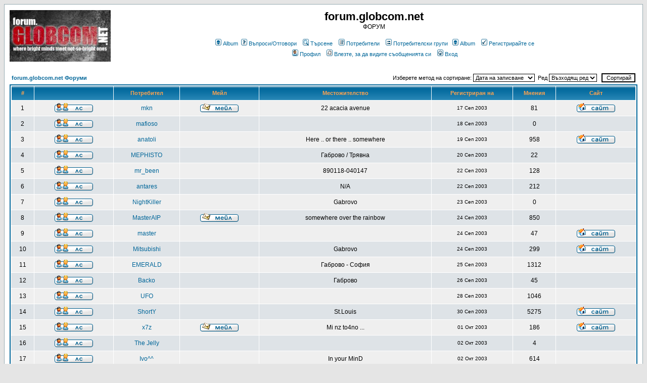

--- FILE ---
content_type: text/html
request_url: http://forum.globcom.net/memberlist.php?sid=aa19dbb2f8c1a8ff3a623c077cc436a2
body_size: 7654
content:
<!DOCTYPE HTML PUBLIC "-//W3C//DTD HTML 4.01 Transitional//EN">
<html dir="ltr">
<head>
<meta http-equiv="Content-Type" content="text/html; charset=windows-1251">
<meta http-equiv="Content-Style-Type" content="text/css">

<link rel="top" href="./index.php?sid=c55b20bafcf64807cf4414a64bd15e17" title="forum.globcom.net Форуми" />
<link rel="search" href="./search.php?sid=c55b20bafcf64807cf4414a64bd15e17" title="Търсене" />
<link rel="help" href="./faq.php?sid=c55b20bafcf64807cf4414a64bd15e17" title="Въпроси/Отговори" />
<link rel="author" href="./memberlist.php?sid=c55b20bafcf64807cf4414a64bd15e17" title="Потребители" />

<title>forum.globcom.net :: Потребители</title>
<!-- link rel="stylesheet" href="templates/subSilver/subSilver.css" type="text/css" -->
<style type="text/css">
<!--
/*
  The original subSilver Theme for phpBB version 2+
  Created by subBlue design
  http://www.subBlue.com

  NOTE: These CSS definitions are stored within the main page body so that you can use the phpBB2
  theme administration centre. When you have finalised your style you could cut the final CSS code
  and place it in an external file, deleting this section to save bandwidth.
*/

/* General page style. The scroll bar colours only visible in IE5.5+ */
body {
	background-color: #E5E5E5;
	scrollbar-face-color: #DEE3E7;
	scrollbar-highlight-color: #FFFFFF;
	scrollbar-shadow-color: #DEE3E7;
	scrollbar-3dlight-color: #D1D7DC;
	scrollbar-arrow-color:  #006699;
	scrollbar-track-color: #EFEFEF;
	scrollbar-darkshadow-color: #98AAB1;
}

/* General font families for common tags */
font,th,td,p { font-family: Verdana, Arial, Helvetica, sans-serif }
a:link,a:active,a:visited { color : #006699; }
a:hover		{ text-decoration: underline; color : #DD6900; }
hr	{ height: 0px; border: solid #D1D7DC 0px; border-top-width: 1px;}

/* This is the border line & background colour round the entire page */
.bodyline	{ background-color: #FFFFFF; border: 1px #98AAB1 solid; }

/* This is the outline round the main forum tables */
.forumline	{ background-color: #FFFFFF; border: 2px #006699 solid; }

/* Main table cell colours and backgrounds */
td.row1	{ background-color: #EFEFEF; }
td.row2	{ background-color: #DEE3E7; }
td.row3	{ background-color: #D1D7DC; }

/*
  This is for the table cell above the Topics, Post & Last posts on the index.php page
  By default this is the fading out gradiated silver background.
  However, you could replace this with a bitmap specific for each forum
*/
td.rowpic {
		background-color: #FFFFFF;
		background-image: url(templates/subSilver/images/cellpic2.jpg);
		background-repeat: repeat-y;
}

/* Header cells - the blue and silver gradient backgrounds */
th	{
	color: #FFA34F; font-size: 11px; font-weight : bold;
	background-color: #006699; height: 25px;
	background-image: url(templates/subSilver/images/cellpic3.gif);
}

td.cat,td.catHead,td.catSides,td.catLeft,td.catRight,td.catBottom {
			background-image: url(templates/subSilver/images/cellpic1.gif);
			background-color:#D1D7DC; border: #FFFFFF; border-style: solid; height: 28px;
}

/*
  Setting additional nice inner borders for the main table cells.
  The names indicate which sides the border will be on.
  Don't worry if you don't understand this, just ignore it :-)
*/
td.cat,td.catHead,td.catBottom {
	height: 29px;
	border-width: 0px 0px 0px 0px;
}
th.thHead,th.thSides,th.thTop,th.thLeft,th.thRight,th.thBottom,th.thCornerL,th.thCornerR {
	font-weight: bold; border: #FFFFFF; border-style: solid; height: 28px;
}
td.row3Right,td.spaceRow {
	background-color: #D1D7DC; border: #FFFFFF; border-style: solid;
}

th.thHead,td.catHead { font-size: 12px; border-width: 1px 1px 0px 1px; }
th.thSides,td.catSides,td.spaceRow	 { border-width: 0px 1px 0px 1px; }
th.thRight,td.catRight,td.row3Right	 { border-width: 0px 1px 0px 0px; }
th.thLeft,td.catLeft	  { border-width: 0px 0px 0px 1px; }
th.thBottom,td.catBottom  { border-width: 0px 1px 1px 1px; }
th.thTop	 { border-width: 1px 0px 0px 0px; }
th.thCornerL { border-width: 1px 0px 0px 1px; }
th.thCornerR { border-width: 1px 1px 0px 0px; }

/* The largest text used in the index page title and toptic title etc. */
.maintitle	{
	font-weight: bold; font-size: 22px; font-family: "Trebuchet MS",Verdana, Arial, Helvetica, sans-serif;
	text-decoration: none; line-height : 120%; color : #000000;
}

/* General text */
.gen { font-size : 12px; }
.genmed { font-size : 11px; }
.gensmall { font-size : 10px; }
.gen,.genmed,.gensmall { color : #000000; }
a.gen,a.genmed,a.gensmall { color: #006699; text-decoration: none; }
a.gen:hover,a.genmed:hover,a.gensmall:hover	{ color: #DD6900; text-decoration: underline; }

/* The register, login, search etc links at the top of the page */
.mainmenu		{ font-size : 11px; color : #000000 }
a.mainmenu		{ text-decoration: none; color : #006699;  }
a.mainmenu:hover{ text-decoration: underline; color : #DD6900; }

/* Forum category titles */
.cattitle		{ font-weight: bold; font-size: 12px ; letter-spacing: 1px; color : #006699}
a.cattitle		{ text-decoration: none; color : #006699; }
a.cattitle:hover{ text-decoration: underline; }

/* Forum title: Text and link to the forums used in: index.php */
.forumlink		{ font-weight: bold; font-size: 12px; color : #006699; }
a.forumlink 	{ text-decoration: none; color : #006699; }
a.forumlink:hover{ text-decoration: underline; color : #DD6900; }

/* Used for the navigation text, (Page 1,2,3 etc) and the navigation bar when in a forum */
.nav			{ font-weight: bold; font-size: 11px; color : #000000;}
a.nav			{ text-decoration: none; color : #006699; }
a.nav:hover		{ text-decoration: underline; }

/* titles for the topics: could specify viewed link colour too */
.topictitle,h1,h2	{ font-weight: bold; font-size: 11px; color : #000000; }
a.topictitle:link   { text-decoration: none; color : #006699; }
a.topictitle:visited { text-decoration: none; color : #5493B4; }
a.topictitle:hover	{ text-decoration: underline; color : #DD6900; }

/* Name of poster in viewmsg.php and viewtopic.php and other places */
.name			{ font-size : 11px; color : #000000;}

/* Location, number of posts, post date etc */
.postdetails		{ font-size : 10px; color : #000000; }

/* The content of the posts (body of text) */
.postbody { font-size : 12px; line-height: 18px}
a.postlink:link	{ text-decoration: none; color : #006699 }
a.postlink:visited { text-decoration: none; color : #5493B4; }
a.postlink:hover { text-decoration: underline; color : #DD6900}

/* Quote & Code blocks */
.code {
	font-family: Courier, 'Courier New', sans-serif; font-size: 11px; color: #006600;
	background-color: #FAFAFA; border: #D1D7DC; border-style: solid;
	border-left-width: 1px; border-top-width: 1px; border-right-width: 1px; border-bottom-width: 1px
}

.quote {
	font-family: Verdana, Arial, Helvetica, sans-serif; font-size: 11px; color: #444444; line-height: 125%;
	background-color: #FAFAFA; border: #D1D7DC; border-style: solid;
	border-left-width: 1px; border-top-width: 1px; border-right-width: 1px; border-bottom-width: 1px
}

/* Copyright and bottom info */
.copyright		{ font-size: 10px; font-family: Verdana, Arial, Helvetica, sans-serif; color: #444444; letter-spacing: -1px;}
a.copyright		{ color: #444444; text-decoration: none;}
a.copyright:hover { color: #000000; text-decoration: underline;}

/* Form elements */
input,textarea, select {
	color : #000000;
	font: normal 11px Verdana, Arial, Helvetica, sans-serif;
	border-color : #000000;
}

/* The text input fields background colour */
input.post, textarea.post, select {
	background-color : #FFFFFF;
}

input { text-indent : 2px; }

/* The buttons used for bbCode styling in message post */
input.button {
	background-color : #EFEFEF;
	color : #000000;
	font-size: 11px; font-family: Verdana, Arial, Helvetica, sans-serif;
}

/* The main submit button option */
input.mainoption {
	background-color : #FAFAFA;
	font-weight : bold;
}

/* None-bold submit button */
input.liteoption {
	background-color : #FAFAFA;
	font-weight : normal;
}

/* This is the line in the posting page which shows the rollover
  help line. This is actually a text box, but if set to be the same
  colour as the background no one will know ;)
*/
.helpline { background-color: #DEE3E7; border-style: none; }

/* Import the fancy styles for IE only (NS4.x doesn't use the @import function) */
@import url("templates/subSilver/formIE.css");
-->
</style>
</head>
<body bgcolor="#E5E5E5" text="#000000" link="#006699" vlink="#5493B4">

<a name="top"></a>

<table width="100%" cellspacing="0" cellpadding="10" border="0" align="center">
	<tr>
		<td class="bodyline"><table width="100%" cellspacing="0" cellpadding="0" border="0">
			<tr>
				<td><a href="index.php?sid=c55b20bafcf64807cf4414a64bd15e17"><img src="logos/logo.cgi" border="0" alt="forum.globcom.net Форуми" vspace="1" /></a></td>
				<td align="center" width="100%" valign="middle"><span class="maintitle">forum.globcom.net</span><br /><span class="gen">ФОРУМ<br />&nbsp; </span>
				<table cellspacing="0" cellpadding="2" border="0">
					<tr>
						<td align="center" valign="top" nowrap="nowrap"><span class="mainmenu">&nbsp;<a href="album.php?sid=c55b20bafcf64807cf4414a64bd15e17" class="mainmenu"><img src="templates/subSilver/images/icon_mini_album.gif" width="12" height="13" border="0" alt="Album" hspace="3" />Album</a>&nbsp;<a href="faq.php?sid=c55b20bafcf64807cf4414a64bd15e17" class="mainmenu"><img src="templates/subSilver/images/icon_mini_faq.gif" width="12" height="13" border="0" alt="Въпроси/Отговори" hspace="3" />Въпроси/Отговори</a></span><span class="mainmenu">&nbsp; &nbsp;<a href="search.php?sid=c55b20bafcf64807cf4414a64bd15e17" class="mainmenu"><img src="templates/subSilver/images/icon_mini_search.gif" width="12" height="13" border="0" alt="Търсене" hspace="3" />Търсене</a>&nbsp; &nbsp;<a href="memberlist.php?sid=c55b20bafcf64807cf4414a64bd15e17" class="mainmenu"><img src="templates/subSilver/images/icon_mini_members.gif" width="12" height="13" border="0" alt="Потребители" hspace="3" />Потребители</a>&nbsp; &nbsp;<a href="groupcp.php?sid=c55b20bafcf64807cf4414a64bd15e17" class="mainmenu"><img src="templates/subSilver/images/icon_mini_groups.gif" width="12" height="13" border="0" alt="Потребителски групи" hspace="3" />Потребителски групи</a>&nbsp;
						<a href="album.php?sid=c55b20bafcf64807cf4414a64bd15e17" class="mainmenu"><img src="templates/subSilver/images/icon_mini_album.gif"
						width="12" height="13" border="0" alt="Album" hspace="3" />Album</a>&nbsp;

						&nbsp;<a href="profile.php?mode=register&amp;sid=c55b20bafcf64807cf4414a64bd15e17" class="mainmenu"><img src="templates/subSilver/images/icon_mini_register.gif" width="12" height="13" border="0" alt="Регистрирайте се" hspace="3" />Регистрирайте се</a></span>&nbsp;
						</td>
					</tr>
					<tr>
						<td height="25" align="center" valign="top" nowrap="nowrap"><span class="mainmenu">&nbsp;<a href="profile.php?mode=editprofile&amp;sid=c55b20bafcf64807cf4414a64bd15e17" class="mainmenu"><img src="templates/subSilver/images/icon_mini_profile.gif" width="12" height="13" border="0" alt="Профил" hspace="3" />Профил</a>&nbsp; &nbsp;<a href="privmsg.php?folder=inbox&amp;sid=c55b20bafcf64807cf4414a64bd15e17" class="mainmenu"><img src="templates/subSilver/images/icon_mini_message.gif" width="12" height="13" border="0" alt="Влезте, за да видите съобщенията си" hspace="3" />Влезте, за да видите съобщенията си</a>&nbsp; &nbsp;<a href="login.php?sid=c55b20bafcf64807cf4414a64bd15e17" class="mainmenu"><img src="templates/subSilver/images/icon_mini_login.gif" width="12" height="13" border="0" alt="Вход" hspace="3" />Вход</a>&nbsp;</span></td>
					</tr>
				</table></td>
			</tr>
		</table>

		<br />


<form method="post" action="memberlist.php?sid=c55b20bafcf64807cf4414a64bd15e17">
  <table width="100%" cellspacing="2" cellpadding="2" border="0" align="center">
	<tr>
	  <td align="left"><span class="nav"><a href="index.php?sid=c55b20bafcf64807cf4414a64bd15e17" class="nav">forum.globcom.net Форуми</a></span></td>
	  <td align="right" nowrap="nowrap"><span class="genmed">Изберете метод на сортиране:&nbsp;<select name="mode"><option value="joined" selected="selected">Дата на записване</option><option value="username">Потребителско име</option><option value="location">Местожителство</option><option value="posts">Общо мнения</option><option value="email">Мейл адрес</option><option value="website">Сайт</option><option value="topten">10-те най-активни</option></select>&nbsp;&nbsp;Ред&nbsp;<select name="order"><option value="ASC" selected="selected">Възходящ ред</option><option value="DESC">Низходящ ред</option></select>&nbsp;&nbsp;
		<input type="submit" name="submit" value="Сортирай" class="liteoption" />
		</span></td>
	</tr>
  </table>
  <table width="100%" cellpadding="3" cellspacing="1" border="0" class="forumline">
	<tr>
	  <th height="25" class="thCornerL" nowrap="nowrap">#</th>
	  <th class="thTop" nowrap="nowrap">&nbsp;</th>
	  <th class="thTop" nowrap="nowrap">Потребител</th>
	  <th class="thTop" nowrap="nowrap">Мейл</th>
	  <th class="thTop" nowrap="nowrap">Местожителство</th>
	  <th class="thTop" nowrap="nowrap">Регистриран на</th>
	  <th class="thTop" nowrap="nowrap">Мнения</th>
	  <th class="thCornerR" nowrap="nowrap">Сайт</th>
	</tr>
	<tr>
	  <td class="row1" align="center"><span class="gen">&nbsp;1&nbsp;</span></td>
	  <td class="row1" align="center">&nbsp;<a href="privmsg.php?mode=post&amp;u=2&amp;sid=c55b20bafcf64807cf4414a64bd15e17"><img src="templates/subSilver/images/lang_bulgarian/icon_pm.gif" alt="Изпратете лично съобщение" title="Изпратете лично съобщение" border="0" /></a>&nbsp;</td>
	  <td class="row1" align="center"><span class="gen"><a href="profile.php?mode=viewprofile&amp;u=2&amp;sid=c55b20bafcf64807cf4414a64bd15e17" class="gen">mkn</a></span></td>
	  <td class="row1" align="center" valign="middle">&nbsp;<a href="mailto:mkn@news.bg"><img src="templates/subSilver/images/lang_bulgarian/icon_email.gif" alt="Изпрати мейла" title="Изпрати мейла" border="0" /></a>&nbsp;</td>
	  <td class="row1" align="center" valign="middle"><span class="gen">22 acacia avenue</span></td>
	  <td class="row1" align="center" valign="middle"><span class="gensmall">17 Сеп 2003</span></td>
	  <td class="row1" align="center" valign="middle"><span class="gen">81</span></td>
	  <td class="row1" align="center">&nbsp;<a href="http://ujas.org/mkn/" target="_userwww"><img src="templates/subSilver/images/lang_bulgarian/icon_www.gif" alt="Посетете сайта на потребителя" title="Посетете сайта на потребителя" border="0" /></a>&nbsp;</td>
	</tr>
	<tr>
	  <td class="row2" align="center"><span class="gen">&nbsp;2&nbsp;</span></td>
	  <td class="row2" align="center">&nbsp;<a href="privmsg.php?mode=post&amp;u=5&amp;sid=c55b20bafcf64807cf4414a64bd15e17"><img src="templates/subSilver/images/lang_bulgarian/icon_pm.gif" alt="Изпратете лично съобщение" title="Изпратете лично съобщение" border="0" /></a>&nbsp;</td>
	  <td class="row2" align="center"><span class="gen"><a href="profile.php?mode=viewprofile&amp;u=5&amp;sid=c55b20bafcf64807cf4414a64bd15e17" class="gen">mafioso</a></span></td>
	  <td class="row2" align="center" valign="middle">&nbsp;&nbsp;&nbsp;</td>
	  <td class="row2" align="center" valign="middle"><span class="gen">&nbsp;</span></td>
	  <td class="row2" align="center" valign="middle"><span class="gensmall">18 Сеп 2003</span></td>
	  <td class="row2" align="center" valign="middle"><span class="gen">0</span></td>
	  <td class="row2" align="center">&nbsp;&nbsp;</td>
	</tr>
	<tr>
	  <td class="row1" align="center"><span class="gen">&nbsp;3&nbsp;</span></td>
	  <td class="row1" align="center">&nbsp;<a href="privmsg.php?mode=post&amp;u=11&amp;sid=c55b20bafcf64807cf4414a64bd15e17"><img src="templates/subSilver/images/lang_bulgarian/icon_pm.gif" alt="Изпратете лично съобщение" title="Изпратете лично съобщение" border="0" /></a>&nbsp;</td>
	  <td class="row1" align="center"><span class="gen"><a href="profile.php?mode=viewprofile&amp;u=11&amp;sid=c55b20bafcf64807cf4414a64bd15e17" class="gen">anatoli</a></span></td>
	  <td class="row1" align="center" valign="middle">&nbsp;&nbsp;&nbsp;</td>
	  <td class="row1" align="center" valign="middle"><span class="gen">Here .. or there .. somewhere</span></td>
	  <td class="row1" align="center" valign="middle"><span class="gensmall">19 Сеп 2003</span></td>
	  <td class="row1" align="center" valign="middle"><span class="gen">958</span></td>
	  <td class="row1" align="center">&nbsp;<a href="http://www.globcom.net/" target="_userwww"><img src="templates/subSilver/images/lang_bulgarian/icon_www.gif" alt="Посетете сайта на потребителя" title="Посетете сайта на потребителя" border="0" /></a>&nbsp;</td>
	</tr>
	<tr>
	  <td class="row2" align="center"><span class="gen">&nbsp;4&nbsp;</span></td>
	  <td class="row2" align="center">&nbsp;<a href="privmsg.php?mode=post&amp;u=13&amp;sid=c55b20bafcf64807cf4414a64bd15e17"><img src="templates/subSilver/images/lang_bulgarian/icon_pm.gif" alt="Изпратете лично съобщение" title="Изпратете лично съобщение" border="0" /></a>&nbsp;</td>
	  <td class="row2" align="center"><span class="gen"><a href="profile.php?mode=viewprofile&amp;u=13&amp;sid=c55b20bafcf64807cf4414a64bd15e17" class="gen">MEPHISTO</a></span></td>
	  <td class="row2" align="center" valign="middle">&nbsp;&nbsp;&nbsp;</td>
	  <td class="row2" align="center" valign="middle"><span class="gen">Габрово / Трявна</span></td>
	  <td class="row2" align="center" valign="middle"><span class="gensmall">20 Сеп 2003</span></td>
	  <td class="row2" align="center" valign="middle"><span class="gen">22</span></td>
	  <td class="row2" align="center">&nbsp;&nbsp;</td>
	</tr>
	<tr>
	  <td class="row1" align="center"><span class="gen">&nbsp;5&nbsp;</span></td>
	  <td class="row1" align="center">&nbsp;<a href="privmsg.php?mode=post&amp;u=17&amp;sid=c55b20bafcf64807cf4414a64bd15e17"><img src="templates/subSilver/images/lang_bulgarian/icon_pm.gif" alt="Изпратете лично съобщение" title="Изпратете лично съобщение" border="0" /></a>&nbsp;</td>
	  <td class="row1" align="center"><span class="gen"><a href="profile.php?mode=viewprofile&amp;u=17&amp;sid=c55b20bafcf64807cf4414a64bd15e17" class="gen">mr_been</a></span></td>
	  <td class="row1" align="center" valign="middle">&nbsp;&nbsp;&nbsp;</td>
	  <td class="row1" align="center" valign="middle"><span class="gen">890118-040147</span></td>
	  <td class="row1" align="center" valign="middle"><span class="gensmall">22 Сеп 2003</span></td>
	  <td class="row1" align="center" valign="middle"><span class="gen">128</span></td>
	  <td class="row1" align="center">&nbsp;&nbsp;</td>
	</tr>
	<tr>
	  <td class="row2" align="center"><span class="gen">&nbsp;6&nbsp;</span></td>
	  <td class="row2" align="center">&nbsp;<a href="privmsg.php?mode=post&amp;u=18&amp;sid=c55b20bafcf64807cf4414a64bd15e17"><img src="templates/subSilver/images/lang_bulgarian/icon_pm.gif" alt="Изпратете лично съобщение" title="Изпратете лично съобщение" border="0" /></a>&nbsp;</td>
	  <td class="row2" align="center"><span class="gen"><a href="profile.php?mode=viewprofile&amp;u=18&amp;sid=c55b20bafcf64807cf4414a64bd15e17" class="gen">antares</a></span></td>
	  <td class="row2" align="center" valign="middle">&nbsp;&nbsp;&nbsp;</td>
	  <td class="row2" align="center" valign="middle"><span class="gen">N/A</span></td>
	  <td class="row2" align="center" valign="middle"><span class="gensmall">22 Сеп 2003</span></td>
	  <td class="row2" align="center" valign="middle"><span class="gen">212</span></td>
	  <td class="row2" align="center">&nbsp;&nbsp;</td>
	</tr>
	<tr>
	  <td class="row1" align="center"><span class="gen">&nbsp;7&nbsp;</span></td>
	  <td class="row1" align="center">&nbsp;<a href="privmsg.php?mode=post&amp;u=19&amp;sid=c55b20bafcf64807cf4414a64bd15e17"><img src="templates/subSilver/images/lang_bulgarian/icon_pm.gif" alt="Изпратете лично съобщение" title="Изпратете лично съобщение" border="0" /></a>&nbsp;</td>
	  <td class="row1" align="center"><span class="gen"><a href="profile.php?mode=viewprofile&amp;u=19&amp;sid=c55b20bafcf64807cf4414a64bd15e17" class="gen">NightKiller</a></span></td>
	  <td class="row1" align="center" valign="middle">&nbsp;&nbsp;&nbsp;</td>
	  <td class="row1" align="center" valign="middle"><span class="gen">Gabrovo</span></td>
	  <td class="row1" align="center" valign="middle"><span class="gensmall">23 Сеп 2003</span></td>
	  <td class="row1" align="center" valign="middle"><span class="gen">0</span></td>
	  <td class="row1" align="center">&nbsp;&nbsp;</td>
	</tr>
	<tr>
	  <td class="row2" align="center"><span class="gen">&nbsp;8&nbsp;</span></td>
	  <td class="row2" align="center">&nbsp;<a href="privmsg.php?mode=post&amp;u=20&amp;sid=c55b20bafcf64807cf4414a64bd15e17"><img src="templates/subSilver/images/lang_bulgarian/icon_pm.gif" alt="Изпратете лично съобщение" title="Изпратете лично съобщение" border="0" /></a>&nbsp;</td>
	  <td class="row2" align="center"><span class="gen"><a href="profile.php?mode=viewprofile&amp;u=20&amp;sid=c55b20bafcf64807cf4414a64bd15e17" class="gen">MasterAIP</a></span></td>
	  <td class="row2" align="center" valign="middle">&nbsp;<a href="mailto:MasterAIP@gmail.com"><img src="templates/subSilver/images/lang_bulgarian/icon_email.gif" alt="Изпрати мейла" title="Изпрати мейла" border="0" /></a>&nbsp;</td>
	  <td class="row2" align="center" valign="middle"><span class="gen">somewhere over the rainbow</span></td>
	  <td class="row2" align="center" valign="middle"><span class="gensmall">24 Сеп 2003</span></td>
	  <td class="row2" align="center" valign="middle"><span class="gen">850</span></td>
	  <td class="row2" align="center">&nbsp;&nbsp;</td>
	</tr>
	<tr>
	  <td class="row1" align="center"><span class="gen">&nbsp;9&nbsp;</span></td>
	  <td class="row1" align="center">&nbsp;<a href="privmsg.php?mode=post&amp;u=21&amp;sid=c55b20bafcf64807cf4414a64bd15e17"><img src="templates/subSilver/images/lang_bulgarian/icon_pm.gif" alt="Изпратете лично съобщение" title="Изпратете лично съобщение" border="0" /></a>&nbsp;</td>
	  <td class="row1" align="center"><span class="gen"><a href="profile.php?mode=viewprofile&amp;u=21&amp;sid=c55b20bafcf64807cf4414a64bd15e17" class="gen">master</a></span></td>
	  <td class="row1" align="center" valign="middle">&nbsp;&nbsp;&nbsp;</td>
	  <td class="row1" align="center" valign="middle"><span class="gen">&nbsp;</span></td>
	  <td class="row1" align="center" valign="middle"><span class="gensmall">24 Сеп 2003</span></td>
	  <td class="row1" align="center" valign="middle"><span class="gen">47</span></td>
	  <td class="row1" align="center">&nbsp;<a href="http://www.denislav.com" target="_userwww"><img src="templates/subSilver/images/lang_bulgarian/icon_www.gif" alt="Посетете сайта на потребителя" title="Посетете сайта на потребителя" border="0" /></a>&nbsp;</td>
	</tr>
	<tr>
	  <td class="row2" align="center"><span class="gen">&nbsp;10&nbsp;</span></td>
	  <td class="row2" align="center">&nbsp;<a href="privmsg.php?mode=post&amp;u=22&amp;sid=c55b20bafcf64807cf4414a64bd15e17"><img src="templates/subSilver/images/lang_bulgarian/icon_pm.gif" alt="Изпратете лично съобщение" title="Изпратете лично съобщение" border="0" /></a>&nbsp;</td>
	  <td class="row2" align="center"><span class="gen"><a href="profile.php?mode=viewprofile&amp;u=22&amp;sid=c55b20bafcf64807cf4414a64bd15e17" class="gen">Mitsubishi</a></span></td>
	  <td class="row2" align="center" valign="middle">&nbsp;&nbsp;&nbsp;</td>
	  <td class="row2" align="center" valign="middle"><span class="gen">Gabrovo</span></td>
	  <td class="row2" align="center" valign="middle"><span class="gensmall">24 Сеп 2003</span></td>
	  <td class="row2" align="center" valign="middle"><span class="gen">299</span></td>
	  <td class="row2" align="center">&nbsp;<a href="https://www.facebook.com/HristoGB" target="_userwww"><img src="templates/subSilver/images/lang_bulgarian/icon_www.gif" alt="Посетете сайта на потребителя" title="Посетете сайта на потребителя" border="0" /></a>&nbsp;</td>
	</tr>
	<tr>
	  <td class="row1" align="center"><span class="gen">&nbsp;11&nbsp;</span></td>
	  <td class="row1" align="center">&nbsp;<a href="privmsg.php?mode=post&amp;u=24&amp;sid=c55b20bafcf64807cf4414a64bd15e17"><img src="templates/subSilver/images/lang_bulgarian/icon_pm.gif" alt="Изпратете лично съобщение" title="Изпратете лично съобщение" border="0" /></a>&nbsp;</td>
	  <td class="row1" align="center"><span class="gen"><a href="profile.php?mode=viewprofile&amp;u=24&amp;sid=c55b20bafcf64807cf4414a64bd15e17" class="gen">EMERALD</a></span></td>
	  <td class="row1" align="center" valign="middle">&nbsp;&nbsp;&nbsp;</td>
	  <td class="row1" align="center" valign="middle"><span class="gen">Габрово - София</span></td>
	  <td class="row1" align="center" valign="middle"><span class="gensmall">25 Сеп 2003</span></td>
	  <td class="row1" align="center" valign="middle"><span class="gen">1312</span></td>
	  <td class="row1" align="center">&nbsp;&nbsp;</td>
	</tr>
	<tr>
	  <td class="row2" align="center"><span class="gen">&nbsp;12&nbsp;</span></td>
	  <td class="row2" align="center">&nbsp;<a href="privmsg.php?mode=post&amp;u=25&amp;sid=c55b20bafcf64807cf4414a64bd15e17"><img src="templates/subSilver/images/lang_bulgarian/icon_pm.gif" alt="Изпратете лично съобщение" title="Изпратете лично съобщение" border="0" /></a>&nbsp;</td>
	  <td class="row2" align="center"><span class="gen"><a href="profile.php?mode=viewprofile&amp;u=25&amp;sid=c55b20bafcf64807cf4414a64bd15e17" class="gen">Backo</a></span></td>
	  <td class="row2" align="center" valign="middle">&nbsp;&nbsp;&nbsp;</td>
	  <td class="row2" align="center" valign="middle"><span class="gen">Габрово</span></td>
	  <td class="row2" align="center" valign="middle"><span class="gensmall">26 Сеп 2003</span></td>
	  <td class="row2" align="center" valign="middle"><span class="gen">45</span></td>
	  <td class="row2" align="center">&nbsp;&nbsp;</td>
	</tr>
	<tr>
	  <td class="row1" align="center"><span class="gen">&nbsp;13&nbsp;</span></td>
	  <td class="row1" align="center">&nbsp;<a href="privmsg.php?mode=post&amp;u=28&amp;sid=c55b20bafcf64807cf4414a64bd15e17"><img src="templates/subSilver/images/lang_bulgarian/icon_pm.gif" alt="Изпратете лично съобщение" title="Изпратете лично съобщение" border="0" /></a>&nbsp;</td>
	  <td class="row1" align="center"><span class="gen"><a href="profile.php?mode=viewprofile&amp;u=28&amp;sid=c55b20bafcf64807cf4414a64bd15e17" class="gen">UFO</a></span></td>
	  <td class="row1" align="center" valign="middle">&nbsp;&nbsp;&nbsp;</td>
	  <td class="row1" align="center" valign="middle"><span class="gen">&nbsp;</span></td>
	  <td class="row1" align="center" valign="middle"><span class="gensmall">28 Сеп 2003</span></td>
	  <td class="row1" align="center" valign="middle"><span class="gen">1046</span></td>
	  <td class="row1" align="center">&nbsp;&nbsp;</td>
	</tr>
	<tr>
	  <td class="row2" align="center"><span class="gen">&nbsp;14&nbsp;</span></td>
	  <td class="row2" align="center">&nbsp;<a href="privmsg.php?mode=post&amp;u=30&amp;sid=c55b20bafcf64807cf4414a64bd15e17"><img src="templates/subSilver/images/lang_bulgarian/icon_pm.gif" alt="Изпратете лично съобщение" title="Изпратете лично съобщение" border="0" /></a>&nbsp;</td>
	  <td class="row2" align="center"><span class="gen"><a href="profile.php?mode=viewprofile&amp;u=30&amp;sid=c55b20bafcf64807cf4414a64bd15e17" class="gen">ShortY</a></span></td>
	  <td class="row2" align="center" valign="middle">&nbsp;&nbsp;&nbsp;</td>
	  <td class="row2" align="center" valign="middle"><span class="gen">St.Louis</span></td>
	  <td class="row2" align="center" valign="middle"><span class="gensmall">30 Сеп 2003</span></td>
	  <td class="row2" align="center" valign="middle"><span class="gen">5275</span></td>
	  <td class="row2" align="center">&nbsp;<a href="http://www.flirt4e.com/picgallery.php?u=70365" target="_userwww"><img src="templates/subSilver/images/lang_bulgarian/icon_www.gif" alt="Посетете сайта на потребителя" title="Посетете сайта на потребителя" border="0" /></a>&nbsp;</td>
	</tr>
	<tr>
	  <td class="row1" align="center"><span class="gen">&nbsp;15&nbsp;</span></td>
	  <td class="row1" align="center">&nbsp;<a href="privmsg.php?mode=post&amp;u=36&amp;sid=c55b20bafcf64807cf4414a64bd15e17"><img src="templates/subSilver/images/lang_bulgarian/icon_pm.gif" alt="Изпратете лично съобщение" title="Изпратете лично съобщение" border="0" /></a>&nbsp;</td>
	  <td class="row1" align="center"><span class="gen"><a href="profile.php?mode=viewprofile&amp;u=36&amp;sid=c55b20bafcf64807cf4414a64bd15e17" class="gen">x7z</a></span></td>
	  <td class="row1" align="center" valign="middle">&nbsp;<a href="mailto:hristofor@globcom.net"><img src="templates/subSilver/images/lang_bulgarian/icon_email.gif" alt="Изпрати мейла" title="Изпрати мейла" border="0" /></a>&nbsp;</td>
	  <td class="row1" align="center" valign="middle"><span class="gen">Mi nz to4no ...</span></td>
	  <td class="row1" align="center" valign="middle"><span class="gensmall">01 Окт 2003</span></td>
	  <td class="row1" align="center" valign="middle"><span class="gen">186</span></td>
	  <td class="row1" align="center">&nbsp;<a href="http://www.data-bg.net/pub/rack8/x7z" target="_userwww"><img src="templates/subSilver/images/lang_bulgarian/icon_www.gif" alt="Посетете сайта на потребителя" title="Посетете сайта на потребителя" border="0" /></a>&nbsp;</td>
	</tr>
	<tr>
	  <td class="row2" align="center"><span class="gen">&nbsp;16&nbsp;</span></td>
	  <td class="row2" align="center">&nbsp;<a href="privmsg.php?mode=post&amp;u=37&amp;sid=c55b20bafcf64807cf4414a64bd15e17"><img src="templates/subSilver/images/lang_bulgarian/icon_pm.gif" alt="Изпратете лично съобщение" title="Изпратете лично съобщение" border="0" /></a>&nbsp;</td>
	  <td class="row2" align="center"><span class="gen"><a href="profile.php?mode=viewprofile&amp;u=37&amp;sid=c55b20bafcf64807cf4414a64bd15e17" class="gen">The Jelly</a></span></td>
	  <td class="row2" align="center" valign="middle">&nbsp;&nbsp;&nbsp;</td>
	  <td class="row2" align="center" valign="middle"><span class="gen">&nbsp;</span></td>
	  <td class="row2" align="center" valign="middle"><span class="gensmall">02 Окт 2003</span></td>
	  <td class="row2" align="center" valign="middle"><span class="gen">4</span></td>
	  <td class="row2" align="center">&nbsp;&nbsp;</td>
	</tr>
	<tr>
	  <td class="row1" align="center"><span class="gen">&nbsp;17&nbsp;</span></td>
	  <td class="row1" align="center">&nbsp;<a href="privmsg.php?mode=post&amp;u=38&amp;sid=c55b20bafcf64807cf4414a64bd15e17"><img src="templates/subSilver/images/lang_bulgarian/icon_pm.gif" alt="Изпратете лично съобщение" title="Изпратете лично съобщение" border="0" /></a>&nbsp;</td>
	  <td class="row1" align="center"><span class="gen"><a href="profile.php?mode=viewprofile&amp;u=38&amp;sid=c55b20bafcf64807cf4414a64bd15e17" class="gen">Ivo^^</a></span></td>
	  <td class="row1" align="center" valign="middle">&nbsp;&nbsp;&nbsp;</td>
	  <td class="row1" align="center" valign="middle"><span class="gen">In your MinD</span></td>
	  <td class="row1" align="center" valign="middle"><span class="gensmall">02 Окт 2003</span></td>
	  <td class="row1" align="center" valign="middle"><span class="gen">614</span></td>
	  <td class="row1" align="center">&nbsp;&nbsp;</td>
	</tr>
	<tr>
	  <td class="row2" align="center"><span class="gen">&nbsp;18&nbsp;</span></td>
	  <td class="row2" align="center">&nbsp;<a href="privmsg.php?mode=post&amp;u=41&amp;sid=c55b20bafcf64807cf4414a64bd15e17"><img src="templates/subSilver/images/lang_bulgarian/icon_pm.gif" alt="Изпратете лично съобщение" title="Изпратете лично съобщение" border="0" /></a>&nbsp;</td>
	  <td class="row2" align="center"><span class="gen"><a href="profile.php?mode=viewprofile&amp;u=41&amp;sid=c55b20bafcf64807cf4414a64bd15e17" class="gen">Ice</a></span></td>
	  <td class="row2" align="center" valign="middle">&nbsp;&nbsp;&nbsp;</td>
	  <td class="row2" align="center" valign="middle"><span class="gen">унас,увас и утях</span></td>
	  <td class="row2" align="center" valign="middle"><span class="gensmall">05 Окт 2003</span></td>
	  <td class="row2" align="center" valign="middle"><span class="gen">3163</span></td>
	  <td class="row2" align="center">&nbsp;&nbsp;</td>
	</tr>
	<tr>
	  <td class="row1" align="center"><span class="gen">&nbsp;19&nbsp;</span></td>
	  <td class="row1" align="center">&nbsp;<a href="privmsg.php?mode=post&amp;u=42&amp;sid=c55b20bafcf64807cf4414a64bd15e17"><img src="templates/subSilver/images/lang_bulgarian/icon_pm.gif" alt="Изпратете лично съобщение" title="Изпратете лично съобщение" border="0" /></a>&nbsp;</td>
	  <td class="row1" align="center"><span class="gen"><a href="profile.php?mode=viewprofile&amp;u=42&amp;sid=c55b20bafcf64807cf4414a64bd15e17" class="gen">DJCOOL</a></span></td>
	  <td class="row1" align="center" valign="middle">&nbsp;<a href="mailto:djcool@globcom.net"><img src="templates/subSilver/images/lang_bulgarian/icon_email.gif" alt="Изпрати мейла" title="Изпрати мейла" border="0" /></a>&nbsp;</td>
	  <td class="row1" align="center" valign="middle"><span class="gen">България</span></td>
	  <td class="row1" align="center" valign="middle"><span class="gensmall">06 Окт 2003</span></td>
	  <td class="row1" align="center" valign="middle"><span class="gen">425</span></td>
	  <td class="row1" align="center">&nbsp;<a href="http://www.djcool.eu/" target="_userwww"><img src="templates/subSilver/images/lang_bulgarian/icon_www.gif" alt="Посетете сайта на потребителя" title="Посетете сайта на потребителя" border="0" /></a>&nbsp;</td>
	</tr>
	<tr>
	  <td class="row2" align="center"><span class="gen">&nbsp;20&nbsp;</span></td>
	  <td class="row2" align="center">&nbsp;<a href="privmsg.php?mode=post&amp;u=43&amp;sid=c55b20bafcf64807cf4414a64bd15e17"><img src="templates/subSilver/images/lang_bulgarian/icon_pm.gif" alt="Изпратете лично съобщение" title="Изпратете лично съобщение" border="0" /></a>&nbsp;</td>
	  <td class="row2" align="center"><span class="gen"><a href="profile.php?mode=viewprofile&amp;u=43&amp;sid=c55b20bafcf64807cf4414a64bd15e17" class="gen">W.S.B</a></span></td>
	  <td class="row2" align="center" valign="middle">&nbsp;&nbsp;&nbsp;</td>
	  <td class="row2" align="center" valign="middle"><span class="gen">&nbsp;</span></td>
	  <td class="row2" align="center" valign="middle"><span class="gensmall">07 Окт 2003</span></td>
	  <td class="row2" align="center" valign="middle"><span class="gen">2</span></td>
	  <td class="row2" align="center">&nbsp;&nbsp;</td>
	</tr>
	<tr>
	  <td class="row1" align="center"><span class="gen">&nbsp;21&nbsp;</span></td>
	  <td class="row1" align="center">&nbsp;<a href="privmsg.php?mode=post&amp;u=44&amp;sid=c55b20bafcf64807cf4414a64bd15e17"><img src="templates/subSilver/images/lang_bulgarian/icon_pm.gif" alt="Изпратете лично съобщение" title="Изпратете лично съобщение" border="0" /></a>&nbsp;</td>
	  <td class="row1" align="center"><span class="gen"><a href="profile.php?mode=viewprofile&amp;u=44&amp;sid=c55b20bafcf64807cf4414a64bd15e17" class="gen">DMX</a></span></td>
	  <td class="row1" align="center" valign="middle">&nbsp;<a href="mailto:DMX@globcom.net"><img src="templates/subSilver/images/lang_bulgarian/icon_email.gif" alt="Изпрати мейла" title="Изпрати мейла" border="0" /></a>&nbsp;</td>
	  <td class="row1" align="center" valign="middle"><span class="gen">Vegesack</span></td>
	  <td class="row1" align="center" valign="middle"><span class="gensmall">08 Окт 2003</span></td>
	  <td class="row1" align="center" valign="middle"><span class="gen">3800</span></td>
	  <td class="row1" align="center">&nbsp;&nbsp;</td>
	</tr>
	<tr>
	  <td class="row2" align="center"><span class="gen">&nbsp;22&nbsp;</span></td>
	  <td class="row2" align="center">&nbsp;<a href="privmsg.php?mode=post&amp;u=45&amp;sid=c55b20bafcf64807cf4414a64bd15e17"><img src="templates/subSilver/images/lang_bulgarian/icon_pm.gif" alt="Изпратете лично съобщение" title="Изпратете лично съобщение" border="0" /></a>&nbsp;</td>
	  <td class="row2" align="center"><span class="gen"><a href="profile.php?mode=viewprofile&amp;u=45&amp;sid=c55b20bafcf64807cf4414a64bd15e17" class="gen">^</a></span></td>
	  <td class="row2" align="center" valign="middle">&nbsp;<a href="mailto:roman@globcom.net"><img src="templates/subSilver/images/lang_bulgarian/icon_email.gif" alt="Изпрати мейла" title="Изпрати мейла" border="0" /></a>&nbsp;</td>
	  <td class="row2" align="center" valign="middle"><span class="gen">Gabrovo</span></td>
	  <td class="row2" align="center" valign="middle"><span class="gensmall">09 Окт 2003</span></td>
	  <td class="row2" align="center" valign="middle"><span class="gen">8</span></td>
	  <td class="row2" align="center">&nbsp;&nbsp;</td>
	</tr>
	<tr>
	  <td class="row1" align="center"><span class="gen">&nbsp;23&nbsp;</span></td>
	  <td class="row1" align="center">&nbsp;<a href="privmsg.php?mode=post&amp;u=47&amp;sid=c55b20bafcf64807cf4414a64bd15e17"><img src="templates/subSilver/images/lang_bulgarian/icon_pm.gif" alt="Изпратете лично съобщение" title="Изпратете лично съобщение" border="0" /></a>&nbsp;</td>
	  <td class="row1" align="center"><span class="gen"><a href="profile.php?mode=viewprofile&amp;u=47&amp;sid=c55b20bafcf64807cf4414a64bd15e17" class="gen">A3</a></span></td>
	  <td class="row1" align="center" valign="middle">&nbsp;&nbsp;&nbsp;</td>
	  <td class="row1" align="center" valign="middle"><span class="gen">Габрово 5300, ул. Янтра 6</span></td>
	  <td class="row1" align="center" valign="middle"><span class="gensmall">11 Окт 2003</span></td>
	  <td class="row1" align="center" valign="middle"><span class="gen">394</span></td>
	  <td class="row1" align="center">&nbsp;<a href="http://lex.gbg.bg/sprav.php?op=prison&amp;lang=bg" target="_userwww"><img src="templates/subSilver/images/lang_bulgarian/icon_www.gif" alt="Посетете сайта на потребителя" title="Посетете сайта на потребителя" border="0" /></a>&nbsp;</td>
	</tr>
	<tr>
	  <td class="row2" align="center"><span class="gen">&nbsp;24&nbsp;</span></td>
	  <td class="row2" align="center">&nbsp;<a href="privmsg.php?mode=post&amp;u=48&amp;sid=c55b20bafcf64807cf4414a64bd15e17"><img src="templates/subSilver/images/lang_bulgarian/icon_pm.gif" alt="Изпратете лично съобщение" title="Изпратете лично съобщение" border="0" /></a>&nbsp;</td>
	  <td class="row2" align="center"><span class="gen"><a href="profile.php?mode=viewprofile&amp;u=48&amp;sid=c55b20bafcf64807cf4414a64bd15e17" class="gen">woodenboy</a></span></td>
	  <td class="row2" align="center" valign="middle">&nbsp;&nbsp;&nbsp;</td>
	  <td class="row2" align="center" valign="middle"><span class="gen">&nbsp;</span></td>
	  <td class="row2" align="center" valign="middle"><span class="gensmall">12 Окт 2003</span></td>
	  <td class="row2" align="center" valign="middle"><span class="gen">43</span></td>
	  <td class="row2" align="center">&nbsp;&nbsp;</td>
	</tr>
	<tr>
	  <td class="row1" align="center"><span class="gen">&nbsp;25&nbsp;</span></td>
	  <td class="row1" align="center">&nbsp;<a href="privmsg.php?mode=post&amp;u=51&amp;sid=c55b20bafcf64807cf4414a64bd15e17"><img src="templates/subSilver/images/lang_bulgarian/icon_pm.gif" alt="Изпратете лично съобщение" title="Изпратете лично съобщение" border="0" /></a>&nbsp;</td>
	  <td class="row1" align="center"><span class="gen"><a href="profile.php?mode=viewprofile&amp;u=51&amp;sid=c55b20bafcf64807cf4414a64bd15e17" class="gen">RangV</a></span></td>
	  <td class="row1" align="center" valign="middle">&nbsp;&nbsp;&nbsp;</td>
	  <td class="row1" align="center" valign="middle"><span class="gen">&nbsp;</span></td>
	  <td class="row1" align="center" valign="middle"><span class="gensmall">13 Окт 2003</span></td>
	  <td class="row1" align="center" valign="middle"><span class="gen">809</span></td>
	  <td class="row1" align="center">&nbsp;&nbsp;</td>
	</tr>
	<tr>
	  <td class="row2" align="center"><span class="gen">&nbsp;26&nbsp;</span></td>
	  <td class="row2" align="center">&nbsp;<a href="privmsg.php?mode=post&amp;u=52&amp;sid=c55b20bafcf64807cf4414a64bd15e17"><img src="templates/subSilver/images/lang_bulgarian/icon_pm.gif" alt="Изпратете лично съобщение" title="Изпратете лично съобщение" border="0" /></a>&nbsp;</td>
	  <td class="row2" align="center"><span class="gen"><a href="profile.php?mode=viewprofile&amp;u=52&amp;sid=c55b20bafcf64807cf4414a64bd15e17" class="gen">NoLaN</a></span></td>
	  <td class="row2" align="center" valign="middle">&nbsp;&nbsp;&nbsp;</td>
	  <td class="row2" align="center" valign="middle"><span class="gen">/dev/null</span></td>
	  <td class="row2" align="center" valign="middle"><span class="gensmall">14 Окт 2003</span></td>
	  <td class="row2" align="center" valign="middle"><span class="gen">445</span></td>
	  <td class="row2" align="center">&nbsp;&nbsp;</td>
	</tr>
	<tr>
	  <td class="row1" align="center"><span class="gen">&nbsp;27&nbsp;</span></td>
	  <td class="row1" align="center">&nbsp;<a href="privmsg.php?mode=post&amp;u=53&amp;sid=c55b20bafcf64807cf4414a64bd15e17"><img src="templates/subSilver/images/lang_bulgarian/icon_pm.gif" alt="Изпратете лично съобщение" title="Изпратете лично съобщение" border="0" /></a>&nbsp;</td>
	  <td class="row1" align="center"><span class="gen"><a href="profile.php?mode=viewprofile&amp;u=53&amp;sid=c55b20bafcf64807cf4414a64bd15e17" class="gen">metalsod</a></span></td>
	  <td class="row1" align="center" valign="middle">&nbsp;&nbsp;&nbsp;</td>
	  <td class="row1" align="center" valign="middle"><span class="gen">&nbsp;</span></td>
	  <td class="row1" align="center" valign="middle"><span class="gensmall">15 Окт 2003</span></td>
	  <td class="row1" align="center" valign="middle"><span class="gen">1</span></td>
	  <td class="row1" align="center">&nbsp;<a href="http://www.metalsod.globcom.net" target="_userwww"><img src="templates/subSilver/images/lang_bulgarian/icon_www.gif" alt="Посетете сайта на потребителя" title="Посетете сайта на потребителя" border="0" /></a>&nbsp;</td>
	</tr>
	<tr>
	  <td class="row2" align="center"><span class="gen">&nbsp;28&nbsp;</span></td>
	  <td class="row2" align="center">&nbsp;<a href="privmsg.php?mode=post&amp;u=54&amp;sid=c55b20bafcf64807cf4414a64bd15e17"><img src="templates/subSilver/images/lang_bulgarian/icon_pm.gif" alt="Изпратете лично съобщение" title="Изпратете лично съобщение" border="0" /></a>&nbsp;</td>
	  <td class="row2" align="center"><span class="gen"><a href="profile.php?mode=viewprofile&amp;u=54&amp;sid=c55b20bafcf64807cf4414a64bd15e17" class="gen">suse</a></span></td>
	  <td class="row2" align="center" valign="middle">&nbsp;&nbsp;&nbsp;</td>
	  <td class="row2" align="center" valign="middle"><span class="gen">&nbsp;</span></td>
	  <td class="row2" align="center" valign="middle"><span class="gensmall">15 Окт 2003</span></td>
	  <td class="row2" align="center" valign="middle"><span class="gen">2</span></td>
	  <td class="row2" align="center">&nbsp;<a href="http://www.suse.com" target="_userwww"><img src="templates/subSilver/images/lang_bulgarian/icon_www.gif" alt="Посетете сайта на потребителя" title="Посетете сайта на потребителя" border="0" /></a>&nbsp;</td>
	</tr>
	<tr>
	  <td class="row1" align="center"><span class="gen">&nbsp;29&nbsp;</span></td>
	  <td class="row1" align="center">&nbsp;<a href="privmsg.php?mode=post&amp;u=57&amp;sid=c55b20bafcf64807cf4414a64bd15e17"><img src="templates/subSilver/images/lang_bulgarian/icon_pm.gif" alt="Изпратете лично съобщение" title="Изпратете лично съобщение" border="0" /></a>&nbsp;</td>
	  <td class="row1" align="center"><span class="gen"><a href="profile.php?mode=viewprofile&amp;u=57&amp;sid=c55b20bafcf64807cf4414a64bd15e17" class="gen">eomer</a></span></td>
	  <td class="row1" align="center" valign="middle">&nbsp;<a href="mailto:eomer@abv.bg"><img src="templates/subSilver/images/lang_bulgarian/icon_email.gif" alt="Изпрати мейла" title="Изпрати мейла" border="0" /></a>&nbsp;</td>
	  <td class="row1" align="center" valign="middle"><span class="gen">Габрово</span></td>
	  <td class="row1" align="center" valign="middle"><span class="gensmall">18 Окт 2003</span></td>
	  <td class="row1" align="center" valign="middle"><span class="gen">136</span></td>
	  <td class="row1" align="center">&nbsp;<a href="http://www.data-bg.net/pub/rack6/Aragorn" target="_userwww"><img src="templates/subSilver/images/lang_bulgarian/icon_www.gif" alt="Посетете сайта на потребителя" title="Посетете сайта на потребителя" border="0" /></a>&nbsp;</td>
	</tr>
	<tr>
	  <td class="row2" align="center"><span class="gen">&nbsp;30&nbsp;</span></td>
	  <td class="row2" align="center">&nbsp;<a href="privmsg.php?mode=post&amp;u=58&amp;sid=c55b20bafcf64807cf4414a64bd15e17"><img src="templates/subSilver/images/lang_bulgarian/icon_pm.gif" alt="Изпратете лично съобщение" title="Изпратете лично съобщение" border="0" /></a>&nbsp;</td>
	  <td class="row2" align="center"><span class="gen"><a href="profile.php?mode=viewprofile&amp;u=58&amp;sid=c55b20bafcf64807cf4414a64bd15e17" class="gen">manuel</a></span></td>
	  <td class="row2" align="center" valign="middle">&nbsp;<a href="mailto:manuelmcm@abv.bg"><img src="templates/subSilver/images/lang_bulgarian/icon_email.gif" alt="Изпрати мейла" title="Изпрати мейла" border="0" /></a>&nbsp;</td>
	  <td class="row2" align="center" valign="middle"><span class="gen">Gabrovo</span></td>
	  <td class="row2" align="center" valign="middle"><span class="gensmall">19 Окт 2003</span></td>
	  <td class="row2" align="center" valign="middle"><span class="gen">287</span></td>
	  <td class="row2" align="center">&nbsp;<a href="http://www.data-bg.net/pub/rack4/manuel/" target="_userwww"><img src="templates/subSilver/images/lang_bulgarian/icon_www.gif" alt="Посетете сайта на потребителя" title="Посетете сайта на потребителя" border="0" /></a>&nbsp;</td>
	</tr>
	<tr>
	  <td class="row1" align="center"><span class="gen">&nbsp;31&nbsp;</span></td>
	  <td class="row1" align="center">&nbsp;<a href="privmsg.php?mode=post&amp;u=60&amp;sid=c55b20bafcf64807cf4414a64bd15e17"><img src="templates/subSilver/images/lang_bulgarian/icon_pm.gif" alt="Изпратете лично съобщение" title="Изпратете лично съобщение" border="0" /></a>&nbsp;</td>
	  <td class="row1" align="center"><span class="gen"><a href="profile.php?mode=viewprofile&amp;u=60&amp;sid=c55b20bafcf64807cf4414a64bd15e17" class="gen">SEAN JOHN</a></span></td>
	  <td class="row1" align="center" valign="middle">&nbsp;<a href="mailto:iliangb5@gmail.com"><img src="templates/subSilver/images/lang_bulgarian/icon_email.gif" alt="Изпрати мейла" title="Изпрати мейла" border="0" /></a>&nbsp;</td>
	  <td class="row1" align="center" valign="middle"><span class="gen">manhattan</span></td>
	  <td class="row1" align="center" valign="middle"><span class="gensmall">19 Окт 2003</span></td>
	  <td class="row1" align="center" valign="middle"><span class="gen">1237</span></td>
	  <td class="row1" align="center">&nbsp;<a href="http://www.data-bg.net/pub/rack5/SEAN-JOHN" target="_userwww"><img src="templates/subSilver/images/lang_bulgarian/icon_www.gif" alt="Посетете сайта на потребителя" title="Посетете сайта на потребителя" border="0" /></a>&nbsp;</td>
	</tr>
	<tr>
	  <td class="row2" align="center"><span class="gen">&nbsp;32&nbsp;</span></td>
	  <td class="row2" align="center">&nbsp;<a href="privmsg.php?mode=post&amp;u=61&amp;sid=c55b20bafcf64807cf4414a64bd15e17"><img src="templates/subSilver/images/lang_bulgarian/icon_pm.gif" alt="Изпратете лично съобщение" title="Изпратете лично съобщение" border="0" /></a>&nbsp;</td>
	  <td class="row2" align="center"><span class="gen"><a href="profile.php?mode=viewprofile&amp;u=61&amp;sid=c55b20bafcf64807cf4414a64bd15e17" class="gen">Kalojan</a></span></td>
	  <td class="row2" align="center" valign="middle">&nbsp;&nbsp;&nbsp;</td>
	  <td class="row2" align="center" valign="middle"><span class="gen">&nbsp;</span></td>
	  <td class="row2" align="center" valign="middle"><span class="gensmall">20 Окт 2003</span></td>
	  <td class="row2" align="center" valign="middle"><span class="gen">132</span></td>
	  <td class="row2" align="center">&nbsp;&nbsp;</td>
	</tr>
	<tr>
	  <td class="row1" align="center"><span class="gen">&nbsp;33&nbsp;</span></td>
	  <td class="row1" align="center">&nbsp;<a href="privmsg.php?mode=post&amp;u=62&amp;sid=c55b20bafcf64807cf4414a64bd15e17"><img src="templates/subSilver/images/lang_bulgarian/icon_pm.gif" alt="Изпратете лично съобщение" title="Изпратете лично съобщение" border="0" /></a>&nbsp;</td>
	  <td class="row1" align="center"><span class="gen"><a href="profile.php?mode=viewprofile&amp;u=62&amp;sid=c55b20bafcf64807cf4414a64bd15e17" class="gen">BATTERY</a></span></td>
	  <td class="row1" align="center" valign="middle">&nbsp;&nbsp;&nbsp;</td>
	  <td class="row1" align="center" valign="middle"><span class="gen">Sad.Wings.Of.Destiny.Globcom.net</span></td>
	  <td class="row1" align="center" valign="middle"><span class="gensmall">23 Окт 2003</span></td>
	  <td class="row1" align="center" valign="middle"><span class="gen">240</span></td>
	  <td class="row1" align="center">&nbsp;<a href="http://www.AbidosDesign.com/bg" target="_userwww"><img src="templates/subSilver/images/lang_bulgarian/icon_www.gif" alt="Посетете сайта на потребителя" title="Посетете сайта на потребителя" border="0" /></a>&nbsp;</td>
	</tr>
	<tr>
	  <td class="row2" align="center"><span class="gen">&nbsp;34&nbsp;</span></td>
	  <td class="row2" align="center">&nbsp;<a href="privmsg.php?mode=post&amp;u=63&amp;sid=c55b20bafcf64807cf4414a64bd15e17"><img src="templates/subSilver/images/lang_bulgarian/icon_pm.gif" alt="Изпратете лично съобщение" title="Изпратете лично съобщение" border="0" /></a>&nbsp;</td>
	  <td class="row2" align="center"><span class="gen"><a href="profile.php?mode=viewprofile&amp;u=63&amp;sid=c55b20bafcf64807cf4414a64bd15e17" class="gen">Blazzerbg</a></span></td>
	  <td class="row2" align="center" valign="middle">&nbsp;&nbsp;&nbsp;</td>
	  <td class="row2" align="center" valign="middle"><span class="gen">Musala</span></td>
	  <td class="row2" align="center" valign="middle"><span class="gensmall">25 Окт 2003</span></td>
	  <td class="row2" align="center" valign="middle"><span class="gen">27</span></td>
	  <td class="row2" align="center">&nbsp;&nbsp;</td>
	</tr>
	<tr>
	  <td class="row1" align="center"><span class="gen">&nbsp;35&nbsp;</span></td>
	  <td class="row1" align="center">&nbsp;<a href="privmsg.php?mode=post&amp;u=64&amp;sid=c55b20bafcf64807cf4414a64bd15e17"><img src="templates/subSilver/images/lang_bulgarian/icon_pm.gif" alt="Изпратете лично съобщение" title="Изпратете лично съобщение" border="0" /></a>&nbsp;</td>
	  <td class="row1" align="center"><span class="gen"><a href="profile.php?mode=viewprofile&amp;u=64&amp;sid=c55b20bafcf64807cf4414a64bd15e17" class="gen">vegeta_v</a></span></td>
	  <td class="row1" align="center" valign="middle">&nbsp;&nbsp;&nbsp;</td>
	  <td class="row1" align="center" valign="middle"><span class="gen">U gurata</span></td>
	  <td class="row1" align="center" valign="middle"><span class="gensmall">26 Окт 2003</span></td>
	  <td class="row1" align="center" valign="middle"><span class="gen">4</span></td>
	  <td class="row1" align="center">&nbsp;&nbsp;</td>
	</tr>
	<tr>
	  <td class="row2" align="center"><span class="gen">&nbsp;36&nbsp;</span></td>
	  <td class="row2" align="center">&nbsp;<a href="privmsg.php?mode=post&amp;u=65&amp;sid=c55b20bafcf64807cf4414a64bd15e17"><img src="templates/subSilver/images/lang_bulgarian/icon_pm.gif" alt="Изпратете лично съобщение" title="Изпратете лично съобщение" border="0" /></a>&nbsp;</td>
	  <td class="row2" align="center"><span class="gen"><a href="profile.php?mode=viewprofile&amp;u=65&amp;sid=c55b20bafcf64807cf4414a64bd15e17" class="gen">NWL</a></span></td>
	  <td class="row2" align="center" valign="middle">&nbsp;&nbsp;&nbsp;</td>
	  <td class="row2" align="center" valign="middle"><span class="gen">Смърч 21</span></td>
	  <td class="row2" align="center" valign="middle"><span class="gensmall">28 Окт 2003</span></td>
	  <td class="row2" align="center" valign="middle"><span class="gen">1</span></td>
	  <td class="row2" align="center">&nbsp;&nbsp;</td>
	</tr>
	<tr>
	  <td class="row1" align="center"><span class="gen">&nbsp;37&nbsp;</span></td>
	  <td class="row1" align="center">&nbsp;<a href="privmsg.php?mode=post&amp;u=66&amp;sid=c55b20bafcf64807cf4414a64bd15e17"><img src="templates/subSilver/images/lang_bulgarian/icon_pm.gif" alt="Изпратете лично съобщение" title="Изпратете лично съобщение" border="0" /></a>&nbsp;</td>
	  <td class="row1" align="center"><span class="gen"><a href="profile.php?mode=viewprofile&amp;u=66&amp;sid=c55b20bafcf64807cf4414a64bd15e17" class="gen">gosho</a></span></td>
	  <td class="row1" align="center" valign="middle">&nbsp;&nbsp;&nbsp;</td>
	  <td class="row1" align="center" valign="middle"><span class="gen">&nbsp;</span></td>
	  <td class="row1" align="center" valign="middle"><span class="gensmall">31 Окт 2003</span></td>
	  <td class="row1" align="center" valign="middle"><span class="gen">49</span></td>
	  <td class="row1" align="center">&nbsp;&nbsp;</td>
	</tr>
	<tr>
	  <td class="row2" align="center"><span class="gen">&nbsp;38&nbsp;</span></td>
	  <td class="row2" align="center">&nbsp;<a href="privmsg.php?mode=post&amp;u=67&amp;sid=c55b20bafcf64807cf4414a64bd15e17"><img src="templates/subSilver/images/lang_bulgarian/icon_pm.gif" alt="Изпратете лично съобщение" title="Изпратете лично съобщение" border="0" /></a>&nbsp;</td>
	  <td class="row2" align="center"><span class="gen"><a href="profile.php?mode=viewprofile&amp;u=67&amp;sid=c55b20bafcf64807cf4414a64bd15e17" class="gen">dark_hunter</a></span></td>
	  <td class="row2" align="center" valign="middle">&nbsp;&nbsp;&nbsp;</td>
	  <td class="row2" align="center" valign="middle"><span class="gen">ludnicata</span></td>
	  <td class="row2" align="center" valign="middle"><span class="gensmall">31 Окт 2003</span></td>
	  <td class="row2" align="center" valign="middle"><span class="gen">7</span></td>
	  <td class="row2" align="center">&nbsp;&nbsp;</td>
	</tr>
	<tr>
	  <td class="row1" align="center"><span class="gen">&nbsp;39&nbsp;</span></td>
	  <td class="row1" align="center">&nbsp;<a href="privmsg.php?mode=post&amp;u=68&amp;sid=c55b20bafcf64807cf4414a64bd15e17"><img src="templates/subSilver/images/lang_bulgarian/icon_pm.gif" alt="Изпратете лично съобщение" title="Изпратете лично съобщение" border="0" /></a>&nbsp;</td>
	  <td class="row1" align="center"><span class="gen"><a href="profile.php?mode=viewprofile&amp;u=68&amp;sid=c55b20bafcf64807cf4414a64bd15e17" class="gen">bo4o</a></span></td>
	  <td class="row1" align="center" valign="middle">&nbsp;<a href="mailto:bocho_s@abv.bg"><img src="templates/subSilver/images/lang_bulgarian/icon_email.gif" alt="Изпрати мейла" title="Изпрати мейла" border="0" /></a>&nbsp;</td>
	  <td class="row1" align="center" valign="middle"><span class="gen">Gabrovo</span></td>
	  <td class="row1" align="center" valign="middle"><span class="gensmall">02 Ное 2003</span></td>
	  <td class="row1" align="center" valign="middle"><span class="gen">171</span></td>
	  <td class="row1" align="center">&nbsp;<a href="http://www.data-bg.net/pub/rack6/bo4o" target="_userwww"><img src="templates/subSilver/images/lang_bulgarian/icon_www.gif" alt="Посетете сайта на потребителя" title="Посетете сайта на потребителя" border="0" /></a>&nbsp;</td>
	</tr>
	<tr>
	  <td class="row2" align="center"><span class="gen">&nbsp;40&nbsp;</span></td>
	  <td class="row2" align="center">&nbsp;<a href="privmsg.php?mode=post&amp;u=69&amp;sid=c55b20bafcf64807cf4414a64bd15e17"><img src="templates/subSilver/images/lang_bulgarian/icon_pm.gif" alt="Изпратете лично съобщение" title="Изпратете лично съобщение" border="0" /></a>&nbsp;</td>
	  <td class="row2" align="center"><span class="gen"><a href="profile.php?mode=viewprofile&amp;u=69&amp;sid=c55b20bafcf64807cf4414a64bd15e17" class="gen">sobieski</a></span></td>
	  <td class="row2" align="center" valign="middle">&nbsp;<a href="mailto:sobieski@bis.bg"><img src="templates/subSilver/images/lang_bulgarian/icon_email.gif" alt="Изпрати мейла" title="Изпрати мейла" border="0" /></a>&nbsp;</td>
	  <td class="row2" align="center" valign="middle"><span class="gen">От лявата страна на Екватора</span></td>
	  <td class="row2" align="center" valign="middle"><span class="gensmall">03 Ное 2003</span></td>
	  <td class="row2" align="center" valign="middle"><span class="gen">8</span></td>
	  <td class="row2" align="center">&nbsp;&nbsp;</td>
	</tr>
	<tr>
	  <td class="catBottom" colspan="8" height="28">&nbsp;</td>
	</tr>
  </table>
  <table width="100%" cellspacing="2" border="0" align="center" cellpadding="2">
	<tr>
	  <td align="right" valign="top"></td>
	</tr>
  </table>

<table width="100%" cellspacing="0" cellpadding="0" border="0">
  <tr>
	<td><span class="nav">Страница <b>1</b> от <b>156</b></span></td>
	<td align="right"><span class="gensmall">Часовете са според зоната GMT + 2 Часа</span><br /><span class="nav">Иди на страница <b>1</b>, <a href="memberlist.php?mode=joined&amp;order=ASC&amp;start=40&amp;sid=c55b20bafcf64807cf4414a64bd15e17">2</a>, <a href="memberlist.php?mode=joined&amp;order=ASC&amp;start=80&amp;sid=c55b20bafcf64807cf4414a64bd15e17">3</a> ... <a href="memberlist.php?mode=joined&amp;order=ASC&amp;start=6120&amp;sid=c55b20bafcf64807cf4414a64bd15e17">154</a>, <a href="memberlist.php?mode=joined&amp;order=ASC&amp;start=6160&amp;sid=c55b20bafcf64807cf4414a64bd15e17">155</a>, <a href="memberlist.php?mode=joined&amp;order=ASC&amp;start=6200&amp;sid=c55b20bafcf64807cf4414a64bd15e17">156</a>&nbsp;&nbsp;<a href="memberlist.php?mode=joined&amp;order=ASC&amp;start=40&amp;sid=c55b20bafcf64807cf4414a64bd15e17">Следваща</a>&nbsp;</span></td>
  </tr>
</table></form>

<table width="100%" cellspacing="2" border="0" align="center">
  <tr>
	<td valign="top" align="right">
<form method="get" name="jumpbox" action="viewforum.php?sid=c55b20bafcf64807cf4414a64bd15e17" onSubmit="if(document.jumpbox.f.value == -1){return false;}"><table cellspacing="0" cellpadding="0" border="0">
	<tr>
		<td nowrap="nowrap"><span class="gensmall">Идете на:&nbsp;<select name="f" onchange="if(this.options[this.selectedIndex].value != -1){ forms['jumpbox'].submit() }"><option value="-1">Изберете форум</option><option value="-1">&nbsp;</option><option value="-1">MULTI MEDIA</option><option value="-1">----------------</option><option value="28">ИГРИ</option><option value="31">МУЗИКА</option><option value="34">СОФТУЕР</option><option value="25">ФИЛМИ</option><option value="-1">&nbsp;</option><option value="-1">FREE CHAT</option><option value="-1">----------------</option><option value="5">Всичко</option><option value="9">Еротика</option><option value="11">Женски работи</option><option value="10">Да говорим за коли</option><option value="37">Мотор Мания</option><option value="16">Спорт</option><option value="41">Футбол</option><option value="18">Анонси</option><option value="14">Предложения</option><option value="17">Купувам - Продавам</option><option value="20">Crack/Patch/CD-Key</option><option value="19">КЕФ @ НЕТ</option><option value="36">Снимки</option><option value="38">Литература</option><option value="-1">&nbsp;</option><option value="-1">FREE ANSWERS</option><option value="-1">----------------</option><option value="21">Проблеми</option><option value="6">Хардуер</option><option value="7">Програмиране</option><option value="8">Мрежи</option><option value="13">Игри в мрежата</option><option value="22">GSM</option><option value="15">Операционни Системи</option><option value="-1">&nbsp;</option><option value="-1">Чистка</option><option value="-1">----------------</option><option value="42">Кръглата папка</option></select><input type="hidden" name="sid" value="c55b20bafcf64807cf4414a64bd15e17" />&nbsp;<input type="submit" value="Давай!" class="liteoption" /></span></td>
	</tr>
</table></form>

</td>
  </tr>
</table>


<div align="center"><span class="copyright"><br /><br />
<!--
	We request you retain the full copyright notice below including the link to www.phpbb.com.
	This not only gives respect to the large amount of time given freely by the developers
	but also helps build interest, traffic and use of phpBB 2.0. If you cannot (for good
	reason) retain the full copyright we request you at least leave in place the
	Powered by phpBB line, with phpBB linked to www.phpbb.com. If you refuse
	to include even this then support on our forums may be affected.

	The phpBB Group : 2002
// -->
Powered by <a href="http://www.phpbb.com/" target="_phpbb" class="copyright">phpBB</a> &copy; 2001, 2005 phpBB Group<br />Translation by: <a href="http://forums.rpgbg.net" target="_blank">Boby Dimitrov</a></span></div>
		</td>
	</tr>
</table>

</body>
</html>

